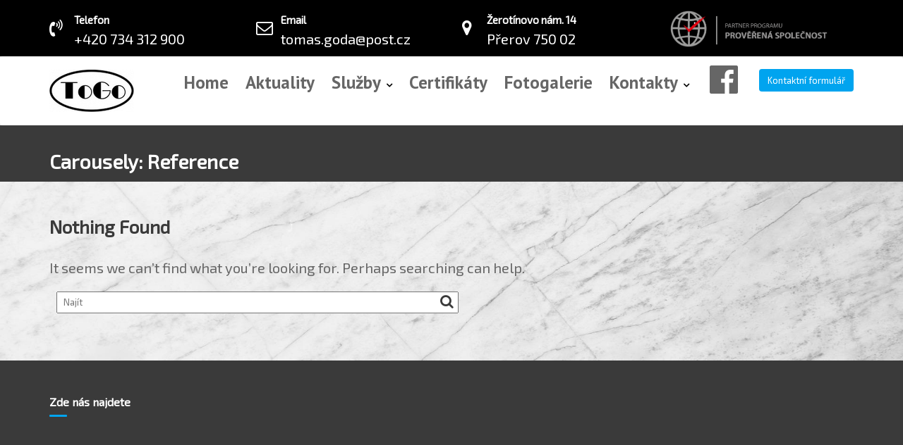

--- FILE ---
content_type: text/html; charset=UTF-8
request_url: https://www.togo-reconstruction.cz/kwlogos-carousel/reference/
body_size: 12169
content:
<!DOCTYPE html><html lang="cs">
        	<head>

		        <meta charset="UTF-8">
        <meta name="viewport" content="width=device-width, initial-scale=1">
        <link rel="profile" href="//gmpg.org/xfn/11">
        <link rel="pingback" href="https://www.togo-reconstruction.cz/xmlrpc.php">
        <title>Reference &#8211; ToGo Reconstruction, s.r.o.</title>
<meta name='robots' content='max-image-preview:large' />
	<style>img:is([sizes="auto" i], [sizes^="auto," i]) { contain-intrinsic-size: 3000px 1500px }</style>
	<link rel='dns-prefetch' href='//fonts.googleapis.com' />
<link rel="alternate" type="application/rss+xml" title="ToGo Reconstruction, s.r.o. &raquo; RSS zdroj" href="https://www.togo-reconstruction.cz/feed/" />
<link rel="alternate" type="application/rss+xml" title="ToGo Reconstruction, s.r.o. &raquo; RSS komentářů" href="https://www.togo-reconstruction.cz/comments/feed/" />
<link rel="alternate" type="application/rss+xml" title="ToGo Reconstruction, s.r.o. &raquo; Reference Carousely RSS" href="https://www.togo-reconstruction.cz/kwlogos-carousel/reference/feed/" />
<script type="text/javascript">
/* <![CDATA[ */
window._wpemojiSettings = {"baseUrl":"https:\/\/s.w.org\/images\/core\/emoji\/15.0.3\/72x72\/","ext":".png","svgUrl":"https:\/\/s.w.org\/images\/core\/emoji\/15.0.3\/svg\/","svgExt":".svg","source":{"concatemoji":"https:\/\/www.togo-reconstruction.cz\/wp-includes\/js\/wp-emoji-release.min.js?ver=6.7.4"}};
/*! This file is auto-generated */
!function(i,n){var o,s,e;function c(e){try{var t={supportTests:e,timestamp:(new Date).valueOf()};sessionStorage.setItem(o,JSON.stringify(t))}catch(e){}}function p(e,t,n){e.clearRect(0,0,e.canvas.width,e.canvas.height),e.fillText(t,0,0);var t=new Uint32Array(e.getImageData(0,0,e.canvas.width,e.canvas.height).data),r=(e.clearRect(0,0,e.canvas.width,e.canvas.height),e.fillText(n,0,0),new Uint32Array(e.getImageData(0,0,e.canvas.width,e.canvas.height).data));return t.every(function(e,t){return e===r[t]})}function u(e,t,n){switch(t){case"flag":return n(e,"\ud83c\udff3\ufe0f\u200d\u26a7\ufe0f","\ud83c\udff3\ufe0f\u200b\u26a7\ufe0f")?!1:!n(e,"\ud83c\uddfa\ud83c\uddf3","\ud83c\uddfa\u200b\ud83c\uddf3")&&!n(e,"\ud83c\udff4\udb40\udc67\udb40\udc62\udb40\udc65\udb40\udc6e\udb40\udc67\udb40\udc7f","\ud83c\udff4\u200b\udb40\udc67\u200b\udb40\udc62\u200b\udb40\udc65\u200b\udb40\udc6e\u200b\udb40\udc67\u200b\udb40\udc7f");case"emoji":return!n(e,"\ud83d\udc26\u200d\u2b1b","\ud83d\udc26\u200b\u2b1b")}return!1}function f(e,t,n){var r="undefined"!=typeof WorkerGlobalScope&&self instanceof WorkerGlobalScope?new OffscreenCanvas(300,150):i.createElement("canvas"),a=r.getContext("2d",{willReadFrequently:!0}),o=(a.textBaseline="top",a.font="600 32px Arial",{});return e.forEach(function(e){o[e]=t(a,e,n)}),o}function t(e){var t=i.createElement("script");t.src=e,t.defer=!0,i.head.appendChild(t)}"undefined"!=typeof Promise&&(o="wpEmojiSettingsSupports",s=["flag","emoji"],n.supports={everything:!0,everythingExceptFlag:!0},e=new Promise(function(e){i.addEventListener("DOMContentLoaded",e,{once:!0})}),new Promise(function(t){var n=function(){try{var e=JSON.parse(sessionStorage.getItem(o));if("object"==typeof e&&"number"==typeof e.timestamp&&(new Date).valueOf()<e.timestamp+604800&&"object"==typeof e.supportTests)return e.supportTests}catch(e){}return null}();if(!n){if("undefined"!=typeof Worker&&"undefined"!=typeof OffscreenCanvas&&"undefined"!=typeof URL&&URL.createObjectURL&&"undefined"!=typeof Blob)try{var e="postMessage("+f.toString()+"("+[JSON.stringify(s),u.toString(),p.toString()].join(",")+"));",r=new Blob([e],{type:"text/javascript"}),a=new Worker(URL.createObjectURL(r),{name:"wpTestEmojiSupports"});return void(a.onmessage=function(e){c(n=e.data),a.terminate(),t(n)})}catch(e){}c(n=f(s,u,p))}t(n)}).then(function(e){for(var t in e)n.supports[t]=e[t],n.supports.everything=n.supports.everything&&n.supports[t],"flag"!==t&&(n.supports.everythingExceptFlag=n.supports.everythingExceptFlag&&n.supports[t]);n.supports.everythingExceptFlag=n.supports.everythingExceptFlag&&!n.supports.flag,n.DOMReady=!1,n.readyCallback=function(){n.DOMReady=!0}}).then(function(){return e}).then(function(){var e;n.supports.everything||(n.readyCallback(),(e=n.source||{}).concatemoji?t(e.concatemoji):e.wpemoji&&e.twemoji&&(t(e.twemoji),t(e.wpemoji)))}))}((window,document),window._wpemojiSettings);
/* ]]> */
</script>
<link rel='stylesheet' id='colorbox-theme1-css' href='https://www.togo-reconstruction.cz/wp-content/plugins/jquery-colorbox/themes/theme1/colorbox.css?ver=4.6.2' type='text/css' media='screen' />
<link rel='stylesheet' id='colorbox-css-css' href='https://www.togo-reconstruction.cz/wp-content/plugins/jquery-colorbox/css/jquery-colorbox-zoom.css?ver=1.4.33' type='text/css' media='all' />
<link rel='stylesheet' id='bxslider-css-css' href='https://www.togo-reconstruction.cz/wp-content/plugins/kiwi-logo-carousel/third-party/jquery.bxslider/jquery.bxslider.css?ver=6.7.4' type='text/css' media='' />
<link rel='stylesheet' id='kiwi-logo-carousel-styles-css' href='https://www.togo-reconstruction.cz/wp-content/plugins/kiwi-logo-carousel/custom-styles.css?ver=6.7.4' type='text/css' media='' />
<link rel='stylesheet' id='dashicons-css' href='https://www.togo-reconstruction.cz/wp-includes/css/dashicons.min.css?ver=6.7.4' type='text/css' media='all' />
<link rel='stylesheet' id='menu-icons-extra-css' href='https://www.togo-reconstruction.cz/wp-content/plugins/menu-icons/css/extra.min.css?ver=0.12.9' type='text/css' media='all' />
<style id='wp-emoji-styles-inline-css' type='text/css'>

	img.wp-smiley, img.emoji {
		display: inline !important;
		border: none !important;
		box-shadow: none !important;
		height: 1em !important;
		width: 1em !important;
		margin: 0 0.07em !important;
		vertical-align: -0.1em !important;
		background: none !important;
		padding: 0 !important;
	}
</style>
<link rel='stylesheet' id='wp-block-library-css' href='https://www.togo-reconstruction.cz/wp-includes/css/dist/block-library/style.min.css?ver=6.7.4' type='text/css' media='all' />
<style id='wp-block-library-theme-inline-css' type='text/css'>
.wp-block-audio :where(figcaption){color:#555;font-size:13px;text-align:center}.is-dark-theme .wp-block-audio :where(figcaption){color:#ffffffa6}.wp-block-audio{margin:0 0 1em}.wp-block-code{border:1px solid #ccc;border-radius:4px;font-family:Menlo,Consolas,monaco,monospace;padding:.8em 1em}.wp-block-embed :where(figcaption){color:#555;font-size:13px;text-align:center}.is-dark-theme .wp-block-embed :where(figcaption){color:#ffffffa6}.wp-block-embed{margin:0 0 1em}.blocks-gallery-caption{color:#555;font-size:13px;text-align:center}.is-dark-theme .blocks-gallery-caption{color:#ffffffa6}:root :where(.wp-block-image figcaption){color:#555;font-size:13px;text-align:center}.is-dark-theme :root :where(.wp-block-image figcaption){color:#ffffffa6}.wp-block-image{margin:0 0 1em}.wp-block-pullquote{border-bottom:4px solid;border-top:4px solid;color:currentColor;margin-bottom:1.75em}.wp-block-pullquote cite,.wp-block-pullquote footer,.wp-block-pullquote__citation{color:currentColor;font-size:.8125em;font-style:normal;text-transform:uppercase}.wp-block-quote{border-left:.25em solid;margin:0 0 1.75em;padding-left:1em}.wp-block-quote cite,.wp-block-quote footer{color:currentColor;font-size:.8125em;font-style:normal;position:relative}.wp-block-quote:where(.has-text-align-right){border-left:none;border-right:.25em solid;padding-left:0;padding-right:1em}.wp-block-quote:where(.has-text-align-center){border:none;padding-left:0}.wp-block-quote.is-large,.wp-block-quote.is-style-large,.wp-block-quote:where(.is-style-plain){border:none}.wp-block-search .wp-block-search__label{font-weight:700}.wp-block-search__button{border:1px solid #ccc;padding:.375em .625em}:where(.wp-block-group.has-background){padding:1.25em 2.375em}.wp-block-separator.has-css-opacity{opacity:.4}.wp-block-separator{border:none;border-bottom:2px solid;margin-left:auto;margin-right:auto}.wp-block-separator.has-alpha-channel-opacity{opacity:1}.wp-block-separator:not(.is-style-wide):not(.is-style-dots){width:100px}.wp-block-separator.has-background:not(.is-style-dots){border-bottom:none;height:1px}.wp-block-separator.has-background:not(.is-style-wide):not(.is-style-dots){height:2px}.wp-block-table{margin:0 0 1em}.wp-block-table td,.wp-block-table th{word-break:normal}.wp-block-table :where(figcaption){color:#555;font-size:13px;text-align:center}.is-dark-theme .wp-block-table :where(figcaption){color:#ffffffa6}.wp-block-video :where(figcaption){color:#555;font-size:13px;text-align:center}.is-dark-theme .wp-block-video :where(figcaption){color:#ffffffa6}.wp-block-video{margin:0 0 1em}:root :where(.wp-block-template-part.has-background){margin-bottom:0;margin-top:0;padding:1.25em 2.375em}
</style>
<style id='classic-theme-styles-inline-css' type='text/css'>
/*! This file is auto-generated */
.wp-block-button__link{color:#fff;background-color:#32373c;border-radius:9999px;box-shadow:none;text-decoration:none;padding:calc(.667em + 2px) calc(1.333em + 2px);font-size:1.125em}.wp-block-file__button{background:#32373c;color:#fff;text-decoration:none}
</style>
<style id='global-styles-inline-css' type='text/css'>
:root{--wp--preset--aspect-ratio--square: 1;--wp--preset--aspect-ratio--4-3: 4/3;--wp--preset--aspect-ratio--3-4: 3/4;--wp--preset--aspect-ratio--3-2: 3/2;--wp--preset--aspect-ratio--2-3: 2/3;--wp--preset--aspect-ratio--16-9: 16/9;--wp--preset--aspect-ratio--9-16: 9/16;--wp--preset--color--black: #000000;--wp--preset--color--cyan-bluish-gray: #abb8c3;--wp--preset--color--white: #ffffff;--wp--preset--color--pale-pink: #f78da7;--wp--preset--color--vivid-red: #cf2e2e;--wp--preset--color--luminous-vivid-orange: #ff6900;--wp--preset--color--luminous-vivid-amber: #fcb900;--wp--preset--color--light-green-cyan: #7bdcb5;--wp--preset--color--vivid-green-cyan: #00d084;--wp--preset--color--pale-cyan-blue: #8ed1fc;--wp--preset--color--vivid-cyan-blue: #0693e3;--wp--preset--color--vivid-purple: #9b51e0;--wp--preset--gradient--vivid-cyan-blue-to-vivid-purple: linear-gradient(135deg,rgba(6,147,227,1) 0%,rgb(155,81,224) 100%);--wp--preset--gradient--light-green-cyan-to-vivid-green-cyan: linear-gradient(135deg,rgb(122,220,180) 0%,rgb(0,208,130) 100%);--wp--preset--gradient--luminous-vivid-amber-to-luminous-vivid-orange: linear-gradient(135deg,rgba(252,185,0,1) 0%,rgba(255,105,0,1) 100%);--wp--preset--gradient--luminous-vivid-orange-to-vivid-red: linear-gradient(135deg,rgba(255,105,0,1) 0%,rgb(207,46,46) 100%);--wp--preset--gradient--very-light-gray-to-cyan-bluish-gray: linear-gradient(135deg,rgb(238,238,238) 0%,rgb(169,184,195) 100%);--wp--preset--gradient--cool-to-warm-spectrum: linear-gradient(135deg,rgb(74,234,220) 0%,rgb(151,120,209) 20%,rgb(207,42,186) 40%,rgb(238,44,130) 60%,rgb(251,105,98) 80%,rgb(254,248,76) 100%);--wp--preset--gradient--blush-light-purple: linear-gradient(135deg,rgb(255,206,236) 0%,rgb(152,150,240) 100%);--wp--preset--gradient--blush-bordeaux: linear-gradient(135deg,rgb(254,205,165) 0%,rgb(254,45,45) 50%,rgb(107,0,62) 100%);--wp--preset--gradient--luminous-dusk: linear-gradient(135deg,rgb(255,203,112) 0%,rgb(199,81,192) 50%,rgb(65,88,208) 100%);--wp--preset--gradient--pale-ocean: linear-gradient(135deg,rgb(255,245,203) 0%,rgb(182,227,212) 50%,rgb(51,167,181) 100%);--wp--preset--gradient--electric-grass: linear-gradient(135deg,rgb(202,248,128) 0%,rgb(113,206,126) 100%);--wp--preset--gradient--midnight: linear-gradient(135deg,rgb(2,3,129) 0%,rgb(40,116,252) 100%);--wp--preset--font-size--small: 13px;--wp--preset--font-size--medium: 20px;--wp--preset--font-size--large: 36px;--wp--preset--font-size--x-large: 42px;--wp--preset--spacing--20: 0.44rem;--wp--preset--spacing--30: 0.67rem;--wp--preset--spacing--40: 1rem;--wp--preset--spacing--50: 1.5rem;--wp--preset--spacing--60: 2.25rem;--wp--preset--spacing--70: 3.38rem;--wp--preset--spacing--80: 5.06rem;--wp--preset--shadow--natural: 6px 6px 9px rgba(0, 0, 0, 0.2);--wp--preset--shadow--deep: 12px 12px 50px rgba(0, 0, 0, 0.4);--wp--preset--shadow--sharp: 6px 6px 0px rgba(0, 0, 0, 0.2);--wp--preset--shadow--outlined: 6px 6px 0px -3px rgba(255, 255, 255, 1), 6px 6px rgba(0, 0, 0, 1);--wp--preset--shadow--crisp: 6px 6px 0px rgba(0, 0, 0, 1);}:where(.is-layout-flex){gap: 0.5em;}:where(.is-layout-grid){gap: 0.5em;}body .is-layout-flex{display: flex;}.is-layout-flex{flex-wrap: wrap;align-items: center;}.is-layout-flex > :is(*, div){margin: 0;}body .is-layout-grid{display: grid;}.is-layout-grid > :is(*, div){margin: 0;}:where(.wp-block-columns.is-layout-flex){gap: 2em;}:where(.wp-block-columns.is-layout-grid){gap: 2em;}:where(.wp-block-post-template.is-layout-flex){gap: 1.25em;}:where(.wp-block-post-template.is-layout-grid){gap: 1.25em;}.has-black-color{color: var(--wp--preset--color--black) !important;}.has-cyan-bluish-gray-color{color: var(--wp--preset--color--cyan-bluish-gray) !important;}.has-white-color{color: var(--wp--preset--color--white) !important;}.has-pale-pink-color{color: var(--wp--preset--color--pale-pink) !important;}.has-vivid-red-color{color: var(--wp--preset--color--vivid-red) !important;}.has-luminous-vivid-orange-color{color: var(--wp--preset--color--luminous-vivid-orange) !important;}.has-luminous-vivid-amber-color{color: var(--wp--preset--color--luminous-vivid-amber) !important;}.has-light-green-cyan-color{color: var(--wp--preset--color--light-green-cyan) !important;}.has-vivid-green-cyan-color{color: var(--wp--preset--color--vivid-green-cyan) !important;}.has-pale-cyan-blue-color{color: var(--wp--preset--color--pale-cyan-blue) !important;}.has-vivid-cyan-blue-color{color: var(--wp--preset--color--vivid-cyan-blue) !important;}.has-vivid-purple-color{color: var(--wp--preset--color--vivid-purple) !important;}.has-black-background-color{background-color: var(--wp--preset--color--black) !important;}.has-cyan-bluish-gray-background-color{background-color: var(--wp--preset--color--cyan-bluish-gray) !important;}.has-white-background-color{background-color: var(--wp--preset--color--white) !important;}.has-pale-pink-background-color{background-color: var(--wp--preset--color--pale-pink) !important;}.has-vivid-red-background-color{background-color: var(--wp--preset--color--vivid-red) !important;}.has-luminous-vivid-orange-background-color{background-color: var(--wp--preset--color--luminous-vivid-orange) !important;}.has-luminous-vivid-amber-background-color{background-color: var(--wp--preset--color--luminous-vivid-amber) !important;}.has-light-green-cyan-background-color{background-color: var(--wp--preset--color--light-green-cyan) !important;}.has-vivid-green-cyan-background-color{background-color: var(--wp--preset--color--vivid-green-cyan) !important;}.has-pale-cyan-blue-background-color{background-color: var(--wp--preset--color--pale-cyan-blue) !important;}.has-vivid-cyan-blue-background-color{background-color: var(--wp--preset--color--vivid-cyan-blue) !important;}.has-vivid-purple-background-color{background-color: var(--wp--preset--color--vivid-purple) !important;}.has-black-border-color{border-color: var(--wp--preset--color--black) !important;}.has-cyan-bluish-gray-border-color{border-color: var(--wp--preset--color--cyan-bluish-gray) !important;}.has-white-border-color{border-color: var(--wp--preset--color--white) !important;}.has-pale-pink-border-color{border-color: var(--wp--preset--color--pale-pink) !important;}.has-vivid-red-border-color{border-color: var(--wp--preset--color--vivid-red) !important;}.has-luminous-vivid-orange-border-color{border-color: var(--wp--preset--color--luminous-vivid-orange) !important;}.has-luminous-vivid-amber-border-color{border-color: var(--wp--preset--color--luminous-vivid-amber) !important;}.has-light-green-cyan-border-color{border-color: var(--wp--preset--color--light-green-cyan) !important;}.has-vivid-green-cyan-border-color{border-color: var(--wp--preset--color--vivid-green-cyan) !important;}.has-pale-cyan-blue-border-color{border-color: var(--wp--preset--color--pale-cyan-blue) !important;}.has-vivid-cyan-blue-border-color{border-color: var(--wp--preset--color--vivid-cyan-blue) !important;}.has-vivid-purple-border-color{border-color: var(--wp--preset--color--vivid-purple) !important;}.has-vivid-cyan-blue-to-vivid-purple-gradient-background{background: var(--wp--preset--gradient--vivid-cyan-blue-to-vivid-purple) !important;}.has-light-green-cyan-to-vivid-green-cyan-gradient-background{background: var(--wp--preset--gradient--light-green-cyan-to-vivid-green-cyan) !important;}.has-luminous-vivid-amber-to-luminous-vivid-orange-gradient-background{background: var(--wp--preset--gradient--luminous-vivid-amber-to-luminous-vivid-orange) !important;}.has-luminous-vivid-orange-to-vivid-red-gradient-background{background: var(--wp--preset--gradient--luminous-vivid-orange-to-vivid-red) !important;}.has-very-light-gray-to-cyan-bluish-gray-gradient-background{background: var(--wp--preset--gradient--very-light-gray-to-cyan-bluish-gray) !important;}.has-cool-to-warm-spectrum-gradient-background{background: var(--wp--preset--gradient--cool-to-warm-spectrum) !important;}.has-blush-light-purple-gradient-background{background: var(--wp--preset--gradient--blush-light-purple) !important;}.has-blush-bordeaux-gradient-background{background: var(--wp--preset--gradient--blush-bordeaux) !important;}.has-luminous-dusk-gradient-background{background: var(--wp--preset--gradient--luminous-dusk) !important;}.has-pale-ocean-gradient-background{background: var(--wp--preset--gradient--pale-ocean) !important;}.has-electric-grass-gradient-background{background: var(--wp--preset--gradient--electric-grass) !important;}.has-midnight-gradient-background{background: var(--wp--preset--gradient--midnight) !important;}.has-small-font-size{font-size: var(--wp--preset--font-size--small) !important;}.has-medium-font-size{font-size: var(--wp--preset--font-size--medium) !important;}.has-large-font-size{font-size: var(--wp--preset--font-size--large) !important;}.has-x-large-font-size{font-size: var(--wp--preset--font-size--x-large) !important;}
:where(.wp-block-post-template.is-layout-flex){gap: 1.25em;}:where(.wp-block-post-template.is-layout-grid){gap: 1.25em;}
:where(.wp-block-columns.is-layout-flex){gap: 2em;}:where(.wp-block-columns.is-layout-grid){gap: 2em;}
:root :where(.wp-block-pullquote){font-size: 1.5em;line-height: 1.6;}
</style>
<link rel='stylesheet' id='contact-form-7-bootstrap-style-css' href='https://www.togo-reconstruction.cz/wp-content/plugins/bootstrap-for-contact-form-7/assets/dist/css/style.min.css?ver=6.7.4' type='text/css' media='all' />
<link rel='stylesheet' id='widgetopts-styles-css' href='https://www.togo-reconstruction.cz/wp-content/plugins/widget-options/assets/css/widget-options.css' type='text/css' media='all' />
<link rel='stylesheet' id='iw-defaults-css' href='https://www.togo-reconstruction.cz/wp-content/plugins/widgets-for-siteorigin/inc/../css/defaults.css?ver=1.4.7' type='text/css' media='all' />
<link rel='stylesheet' id='googlefonts-css' href='https://fonts.googleapis.com/css?family=Exo+2&subset=latin' type='text/css' media='all' />
<link rel='stylesheet' id='medical-circle-googleapis-css' href='//fonts.googleapis.com/css?family=PT+Sans:400,700|PT+Serif:400,700' type='text/css' media='all' />
<link rel='stylesheet' id='bootstrap-css' href='https://www.togo-reconstruction.cz/wp-content/themes/medical-circle/assets/library/bootstrap/css/bootstrap.min.css?ver=3.3.6' type='text/css' media='all' />
<link rel='stylesheet' id='font-awesome-css' href='https://www.togo-reconstruction.cz/wp-content/plugins/menu-icons/vendor/codeinwp/icon-picker/css/types/font-awesome.min.css?ver=4.7.0' type='text/css' media='all' />
<link rel='stylesheet' id='slick-css' href='https://www.togo-reconstruction.cz/wp-content/themes/medical-circle/assets/library/slick/slick.css?ver=1.3.3' type='text/css' media='all' />
<link rel='stylesheet' id='magnific-popup-css' href='https://www.togo-reconstruction.cz/wp-content/themes/medical-circle/assets/library/magnific-popup/magnific-popup.css?ver=1.1.0' type='text/css' media='all' />
<link rel='stylesheet' id='medical-circle-style-css' href='https://www.togo-reconstruction.cz/wp-content/themes/medical-circle/style.css?ver=6.7.4' type='text/css' media='all' />
<style id='medical-circle-style-inline-css' type='text/css'>

              .inner-main-title {
                background-image:url('');
                background-repeat:no-repeat;
                background-size:cover;
                background-attachment:fixed;
                background-position: center; 
                height: 300px;
            }
            .top-header,
            article.post .entry-header .year,
            .wpcf7-form input.wpcf7-submit ::before ,
            .btn-primary::before {
                background-color: #088edd;
            }
            .site-footer{
                background-color: #3a3a3a;
            }
            .copy-right{
                background-color: #2d2d2d;
            }
	        .site-title,
	        .site-title a,
	        .site-description,
	        .site-description a,
            a:hover,
            a:active,
            a:focus,
            .widget li a:hover,
            .posted-on a:hover,
            .author.vcard a:hover,
            .cat-links a:hover,
            .comments-link a:hover,
            .edit-link a:hover,
            .tags-links a:hover,
            .byline a:hover,
            .main-navigation .acme-normal-page .current_page_item a,
            .main-navigation .acme-normal-page .current-menu-item a,
            .main-navigation .active a,
            .main-navigation .navbar-nav >li a:hover,
            .team-item h3 a:hover,
            .news-notice-content .news-content a:hover,
            .single-item .fa,
            .department-title-wrapper .department-title.active a,
			.department-title-wrapper .department-title.active a i,
			.department-title-wrapper .department-title:hover a,
			 .at-social .socials li a{
                color: #00a4ef;
            }
            .navbar .navbar-toggle:hover,
            .main-navigation .current_page_ancestor > a:before,
            .comment-form .form-submit input,
            .btn-primary,
            .line > span,
            .wpcf7-form input.wpcf7-submit,
            .wpcf7-form input.wpcf7-submit:hover,
            i.slick-arrow:hover,
            article.post .entry-header,
            .sm-up-container,
            .btn-primary.btn-reverse:before,
            #at-shortcode-bootstrap-modal .modal-header{
                background-color: #00a4ef;
                color:#fff;
            }
            .blog article.sticky{
                border: 2px solid #00a4ef;
            }
</style>
<link rel='stylesheet' id='medical-circle-block-front-styles-css' href='https://www.togo-reconstruction.cz/wp-content/themes/medical-circle/acmethemes/gutenberg/gutenberg-front.css?ver=1.0' type='text/css' media='all' />
<link rel='stylesheet' id='tablepress-default-css' href='https://www.togo-reconstruction.cz/wp-content/plugins/tablepress/css/default.min.css?ver=1.14' type='text/css' media='all' />
<link rel='stylesheet' id='wpgdprc.css-css' href='https://www.togo-reconstruction.cz/wp-content/plugins/wp-gdpr-compliance/dist/css/front.min.css?ver=1629810906' type='text/css' media='all' />
<style id='wpgdprc.css-inline-css' type='text/css'>

            div.wpgdprc .wpgdprc-switch .wpgdprc-switch-inner:before { content: 'Ano'; }
            div.wpgdprc .wpgdprc-switch .wpgdprc-switch-inner:after { content: 'Ne'; }
        
</style>
<script type="text/javascript" src="https://www.togo-reconstruction.cz/wp-includes/js/jquery/jquery.min.js?ver=3.7.1" id="jquery-core-js"></script>
<script type="text/javascript" src="https://www.togo-reconstruction.cz/wp-includes/js/jquery/jquery-migrate.min.js?ver=3.4.1" id="jquery-migrate-js"></script>
<script type="text/javascript" id="colorbox-js-extra">
/* <![CDATA[ */
var jQueryColorboxSettingsArray = {"jQueryColorboxVersion":"4.6.2","colorboxInline":"false","colorboxIframe":"false","colorboxGroupId":"","colorboxTitle":"","colorboxWidth":"false","colorboxHeight":"false","colorboxMaxWidth":"false","colorboxMaxHeight":"false","colorboxSlideshow":"false","colorboxSlideshowAuto":"false","colorboxScalePhotos":"true","colorboxPreloading":"false","colorboxOverlayClose":"true","colorboxLoop":"true","colorboxEscKey":"true","colorboxArrowKey":"true","colorboxScrolling":"true","colorboxOpacity":"0.85","colorboxTransition":"elastic","colorboxSpeed":"350","colorboxSlideshowSpeed":"2500","colorboxClose":"zav\u0159\u00edt","colorboxNext":"dal\u0161\u00ed","colorboxPrevious":"p\u0159edchoz\u00ed","colorboxSlideshowStart":"Spustit prezentaci","colorboxSlideshowStop":"Zastavit prezentaci","colorboxCurrent":"{current} z {total} obr\u00e1zk\u016f","colorboxXhrError":"Selhalo na\u010dten\u00ed tohoto obsahu.","colorboxImgError":"Selhalo na\u010dten\u00ed tohoto obr\u00e1zku.","colorboxImageMaxWidth":"90%","colorboxImageMaxHeight":"90%","colorboxImageHeight":"false","colorboxImageWidth":"false","colorboxLinkHeight":"false","colorboxLinkWidth":"false","colorboxInitialHeight":"100","colorboxInitialWidth":"300","autoColorboxJavaScript":"","autoHideFlash":"","autoColorbox":"true","autoColorboxGalleries":"","addZoomOverlay":"true","useGoogleJQuery":"","colorboxAddClassToLinks":""};
/* ]]> */
</script>
<script type="text/javascript" src="https://www.togo-reconstruction.cz/wp-content/plugins/jquery-colorbox/js/jquery.colorbox-min.js?ver=1.4.33" id="colorbox-js"></script>
<script type="text/javascript" src="https://www.togo-reconstruction.cz/wp-content/plugins/jquery-colorbox/js/jquery-colorbox-wrapper-min.js?ver=4.6.2" id="colorbox-wrapper-js"></script>
<!--[if lt IE 9]>
<script type="text/javascript" src="https://www.togo-reconstruction.cz/wp-content/themes/medical-circle/assets/library/html5shiv/html5shiv.min.js?ver=3.7.3" id="html5-js"></script>
<![endif]-->
<!--[if lt IE 9]>
<script type="text/javascript" src="https://www.togo-reconstruction.cz/wp-content/themes/medical-circle/assets/library/respond/respond.min.js?ver=1.1.2" id="respond-js"></script>
<![endif]-->
<link rel="https://api.w.org/" href="https://www.togo-reconstruction.cz/wp-json/" /><link rel="EditURI" type="application/rsd+xml" title="RSD" href="https://www.togo-reconstruction.cz/xmlrpc.php?rsd" />
<meta name="generator" content="WordPress 6.7.4" />
<style type='text/css' media='screen'>
	body{ font-family:"Exo 2", arial, sans-serif;}
	h1{ font-family:"Exo 2", arial, sans-serif;}
	h2{ font-family:"Exo 2", arial, sans-serif;}
	h3{ font-family:"Exo 2", arial, sans-serif;}
	h4{ font-family:"Exo 2", arial, sans-serif;}
	h5{ font-family:"Exo 2", arial, sans-serif;}
	h6{ font-family:"Exo 2", arial, sans-serif;}
	blockquote{ font-family:"Exo 2", arial, sans-serif;}
	p{ font-family:"Exo 2", arial, sans-serif;}
	li{ font-family:"Exo 2", arial, sans-serif;}
</style>
<!-- fonts delivered by Wordpress Google Fonts, a plugin by Adrian3.com -->		<style type="text/css">
			div.wpcf7 .ajax-loader {
				background-image: url('https://www.togo-reconstruction.cz/wp-content/plugins/contact-form-7/images/ajax-loader.gif');
			}
		</style>
		<style type="text/css" id="custom-background-css">
body.custom-background { background-image: url("https://www.togo-reconstruction.cz/wp-content/uploads/2022/10/hd-wallpaper-g2f62ff021_1920.jpg"); background-position: left top; background-size: cover; background-repeat: no-repeat; background-attachment: fixed; }
</style>
	<link rel="icon" href="https://www.togo-reconstruction.cz/wp-content/uploads/2017/09/jXsBiwu.png" sizes="32x32" />
<link rel="icon" href="https://www.togo-reconstruction.cz/wp-content/uploads/2017/09/jXsBiwu.png" sizes="192x192" />
<link rel="apple-touch-icon" href="https://www.togo-reconstruction.cz/wp-content/uploads/2017/09/jXsBiwu.png" />
<meta name="msapplication-TileImage" content="https://www.togo-reconstruction.cz/wp-content/uploads/2017/09/jXsBiwu.png" />
		<style type="text/css" id="wp-custom-css">
			.obrazek-proverena{
	width: 82%;
    margin-top: 30px;
}

.fa-dot-circle-o:before {
    content: "\f192";
    color: black;
}

body{
	text-align:justify;
	font-size:20px;
	line-height: 29px;
}

p{
	text-align:justify;
}
/*
.inner-main-title {
    display: none;
}
*/

.site-info{
	display:none;
}

.at-gray-bg {
    background: black;
    color: white;
}
.info-icon-details .icon-title {
    font-size: 15px;
    margin-bottom: 5px;
    color: white;
}

.image-slider-wrapper .slick-slide .slider-content .container {
    display: none;
    background: rgba(0,0,0,0.6);
    padding: 82px;
}

.feature-column .row .feature-col {
    margin-left: 15px;
    margin-right: 15px;
    box-shadow: 2px 0px 10px 7px black;
}

article.post .content-wrapper, article.page .content-wrapper {
    padding: 18px;
    background: rgb(255 255 255 / 89%);
    color: black;
    box-shadow: 0px 0px 17px 8px;
}

.main-navigation a {
    padding: 10px 5px;
    font-size: 25px;
    font-weight: 600;
}

.nav>li>a {
    position: relative;
    display: block;
    padding: 10px 10px;
}

.main-navigation ul ul a {
    font-size: 20px;
    padding: 12px 18px;
    width: 200px;
}

.feature-col-item p {
    font-size: 15px;
    color: #fff;
	text-align:justify;
}

.feature-col-item h3, .feature-col-item h3 a {
    font-size: 33px;
}

.single-feat{
	display:none;
}

h2.entry-title{
	display:none;
}

.entry-footer{
	display:none;
}

h2 {
    font-size: 23px;
}
.alert-warning {
    color: #8a6d3b;
    background-color: transparent;
    border-color: transparent;
}

.inner-main-title {
    height: 80px;
}

.widget-title span {
    display: block;
    color: white;
}

.col-sm-3 {
    width: 100%;
}

#kontakt{
	margin-bottom: 0px;
}

.contact-form input[type="text"], .contact-form input[type="url"], .contact-form input[type="email"] {
    height: 45px;
    background-color: white;
}

.at-widgets.at-gray-bg {
    margin: 40px 0;
}

.checkbox input[type="checkbox"], .checkbox-inline input[type="checkbox"], .radio input[type="radio"], .radio-inline input[type="radio"] {
  margin-top: 4px\9;
  width: 20px;
}

.post-thumb img{
	height: 250px;
}		</style>
		
	</head>
<body data-rsssl=1 class="archive tax-kwlogos-carousel term-reference term-3 custom-background wp-custom-logo acme-animate no-sidebar group-blog hfeed">


        <div class="site" id="page">
                <a class="skip-link screen-reader-text" href="#content">Skip to content</a>
        <div class="info-icon-box-wrapper at-gray-bg hidden-sm hidden-xs"><div class="container"><div class='row'>			<div class="info-icon-box col-md-3">
									<div class="info-icon">
						<i class="fa fa-volume-control-phone"></i>
					</div>
										<div class="info-icon-details">
						<h6 class="icon-title">Telefon</h6><span class="icon-desc">+420 734 312 900</span>					</div>
								</div>
						<div class="info-icon-box col-md-3">
									<div class="info-icon">
						<i class="fa fa-envelope-o"></i>
					</div>
										<div class="info-icon-details">
						<h6 class="icon-title">Email</h6><span class="icon-desc">tomas.goda@post.cz</span>					</div>
								</div>
						<div class="info-icon-box col-md-3">
									<div class="info-icon">
						<i class="fa fa-map-marker"></i>
					</div>
										<div class="info-icon-details">
						<h6 class="icon-title">Žerotínovo nám. 14</h6><span class="icon-desc">Přerov 750 02</span>					</div>
								</div>
						<div class="info-icon-box col-md-3">
									<div class="info-icon">
						    <a href="https://www.proverenaspolecnost.com/company,47361,tomas-goda" target="_blank"><img class="obrazek-proverena" src="https://www.togo-reconstruction.cz/wp-content/uploads/2025/09/dark_horizontal_cz-1.png" alt="Tomáš Goda - 2735" title="Tomáš Goda - 2735"></a>
<i class="fa fa-dot-circle-o"></i>
					</div>
										<div class="info-icon-details">
						<h6 class="icon-title">.</h6>					</div>
								</div>
			</div></div></div>        <div class="navbar at-navbar  medical-circle-sticky" id="navbar" role="navigation">
            <div class="container">
                <div class="navbar-header">
                    <button type="button" class="navbar-toggle" data-toggle="collapse" data-target=".navbar-collapse"><i class="fa fa-bars"></i></button>
                    <a href="https://www.togo-reconstruction.cz/" class="custom-logo-link" rel="home"><img width="120" height="76" src="https://www.togo-reconstruction.cz/wp-content/uploads/2017/09/cropped-jXsBiwu.png" class="custom-logo colorbox- " alt="ToGo Reconstruction, s.r.o." decoding="async" /></a>                </div>
                                           <a class="featured-button btn btn-primary hidden-xs hidden-sm hidden-xs" href="#" data-toggle="modal" data-target="#at-shortcode-bootstrap-modal">Kontaktní formulář</a>
                                          <div class="main-navigation navbar-collapse collapse">
                    <ul id="primary-menu" class="nav navbar-nav navbar-right acme-normal-page"><li id="menu-item-862" class="menu-item menu-item-type-custom menu-item-object-custom menu-item-home menu-item-862"><a href="https://www.togo-reconstruction.cz">Home</a></li>
<li id="menu-item-861" class="menu-item menu-item-type-custom menu-item-object-custom menu-item-861"><a href="/category/aktuality/">Aktuality</a></li>
<li id="menu-item-908" class="menu-item menu-item-type-post_type menu-item-object-page menu-item-has-children menu-item-908"><a href="https://www.togo-reconstruction.cz/sluzby/">Služby</a>
<ul class="sub-menu">
	<li id="menu-item-35" class="menu-item menu-item-type-post_type menu-item-object-page menu-item-35"><a href="https://www.togo-reconstruction.cz/rekonstrukce/">Rekonstrukce</a></li>
	<li id="menu-item-139" class="menu-item menu-item-type-post_type menu-item-object-page menu-item-139"><a href="https://www.togo-reconstruction.cz/elektromontaze/">Elektroinstalace</a></li>
	<li id="menu-item-140" class="menu-item menu-item-type-post_type menu-item-object-page menu-item-140"><a href="https://www.togo-reconstruction.cz/bazeny/">Bazény a technologie</a></li>
	<li id="menu-item-37" class="menu-item menu-item-type-post_type menu-item-object-page menu-item-37"><a href="https://www.togo-reconstruction.cz/uklid/">Úklidové práce a tepování</a></li>
</ul>
</li>
<li id="menu-item-406" class="menu-item menu-item-type-post_type menu-item-object-page menu-item-406"><a href="https://www.togo-reconstruction.cz/certifikaty/">Certifikáty</a></li>
<li id="menu-item-239" class="menu-item menu-item-type-post_type menu-item-object-page menu-item-239"><a href="https://www.togo-reconstruction.cz/fotogalerie/">Fotogalerie</a></li>
<li id="menu-item-116" class="menu-item menu-item-type-post_type menu-item-object-page menu-item-has-children menu-item-116"><a href="https://www.togo-reconstruction.cz/kontakt/">Kontakty</a>
<ul class="sub-menu">
	<li id="menu-item-954" class="menu-item menu-item-type-post_type menu-item-object-page menu-item-954"><a href="https://www.togo-reconstruction.cz/obchodni-podminky/">Obchodní podmínky</a></li>
	<li id="menu-item-497" class="menu-item menu-item-type-post_type menu-item-object-post menu-item-497"><a href="https://www.togo-reconstruction.cz/hodnoceni/">Hodnocení</a></li>
</ul>
</li>
<li id="menu-item-506" class="menu-item menu-item-type-custom menu-item-object-custom menu-item-506"><a target="_blank" href="https://www.facebook.com/goda.tomas/"><i class="_mi dashicons dashicons-facebook" aria-hidden="true" style="font-size:2em;"></i><span class="visuallyhidden">Facebook</span></a></li>
</ul>                </div><!--/.nav-collapse -->
            </div>
        </div>
        <div class="wrapper inner-main-title">
	<div class="container">
		<header class="entry-header init-animate">
			<h1 class="page-title">Carousely: <span>Reference</span></h1>		</header><!-- .entry-header -->
	</div>
</div>
<div id="content" class="site-content container clearfix">
		<div id="primary" class="content-area">
		<main id="main" class="site-main" role="main">
			<section class="no-results not-found init-animate">
	<header>
		<h1 class="page-title">Nothing Found</h1>
	</header>
	<div class="page-content">
		
			<p>It seems we can&rsquo;t find what you&rsquo;re looking for. Perhaps searching can help.</p>
			<div class="search-block">
    <form action="https://www.togo-reconstruction.cz" class="searchform" id="searchform" method="get" role="search">
        <div>
            <label for="menu-search" class="screen-reader-text"></label>
                        <input type="text"  placeholder="Najít"  class="menu-search" id="menu-search" name="s" value="" />
            <button class="searchsubmit fa fa-search" type="submit" id="searchsubmit"></button>
        </div>
    </form>
</div>	</div><!-- .page-content -->
</section><!-- .no-results -->
		</main><!-- #main -->
	</div><!-- #primary -->
	</div><!-- #content -->
        <div class="clearfix"></div>
        <footer class="site-footer">
                            <div class="footer-columns at-fixed-width">
                                            <div class="container">
                            <div class="row">
			                                                        <div class="footer-sidebar col-sm-3 init-animate">
					                    <aside id="custom_html-2" class="widget_text mojemapa widget widget_custom_html"><h3 class="widget-title"><span>Zde nás najdete</span></h3><div class="line"><span></span></div><div class="textwidget custom-html-widget"><iframe src="https://www.google.com/maps/embed?pb=!1m18!1m12!1m3!1d324.2110730733927!2d17.453080021194555!3d49.45260260378554!2m3!1f0!2f0!3f0!3m2!1i1024!2i768!4f13.1!3m3!1m2!1s0x4713aebd2e1d3879%3A0xb2e98b3627fc73c6!2zxb1lcm90w61ub3ZvIG7DoW0uIDE0LCA3NTAgMDIgUMWZZXJvdg!5e0!3m2!1scs!2scz!4v1665602428124!5m2!1scs!2scz" width="100%" height="650" style="border:0;" allowfullscreen="" loading="lazy" referrerpolicy="no-referrer-when-downgrade"></iframe></div></aside>                                    </div>
			                                                </div>
                        </div><!-- bottom-->
                        
                </div>
                <div class="clearfix"></div>
                <div class="footer-ful-width"><div class="container"><div class="row"><div class='col-md-12'><div class='row'>			<div class="info-icon-box col-md-4">
									<div class="info-icon">
						<i class="fa fa-volume-control-phone"></i>
					</div>
										<div class="info-icon-details">
						<h6 class="icon-title">Telefon</h6><span class="icon-desc">+420 734 312 900</span>					</div>
								</div>
						<div class="info-icon-box col-md-4">
									<div class="info-icon">
						<i class="fa fa-envelope-o"></i>
					</div>
										<div class="info-icon-details">
						<h6 class="icon-title">Email</h6><span class="icon-desc">tomas.goda@post.cz</span>					</div>
								</div>
						<div class="info-icon-box col-md-4">
									<div class="info-icon">
						<i class="fa fa-map-marker"></i>
					</div>
										<div class="info-icon-details">
						<h6 class="icon-title">Žerotínovo nám. 14</h6><span class="icon-desc">Přerov 750 02</span>					</div>
								</div>
			</div></div></div></div></div>            <div class="copy-right">
                <div class='container'>
                    <div class="row">
                        <div class="col-sm-6 init-animate">
                            <div class="footer-copyright text-left">
                                                                    <p class="at-display-inline-block">
                                        <a href="https://www.proverenaspolecnost.cz/company,47361,tomas-goda" target="_blank"><img src="https://www.proverenaspolecnost.cz/back-link/company-image/47361/white_horizontal_cz.png" style="width:280px;height:70px;border:0" alt="Tomáš Goda - 2735" title="Tomáš Goda - 2735"></a>                                    </p>
                                <div class="site-info at-display-inline-block">Medical Circle by <a href="http://www.acmethemes.com/" rel="designer">Acme Themes</a></div><!-- .site-info -->                            </div>
                        </div>
                        <div class="col-sm-6 init-animate">
                            <div class='at-first-level-nav text-right'><ul id="menu-footer" class="menu"><li id="menu-item-1018" class="menu-item menu-item-type-custom menu-item-object-custom menu-item-home menu-item-1018"><a href="https://www.togo-reconstruction.cz/">© All right reserved 2023</a></li>
</ul></div>                        </div>
                    </div>
                </div>
                <a href="#page" class="sm-up-container"><i class="fa fa-angle-up sm-up"></i></a>
            </div>
        </footer>
                <!-- Modal -->
            <div id="at-shortcode-bootstrap-modal" class="modal fade" role="dialog">
                <div class="modal-dialog">
                    <!-- Modal content-->
                    <div class="modal-content">
                        <div class="modal-header">
                            <button type="button" class="close" data-dismiss="modal">&times;</button>
	                                                        <h4 class="modal-title">Rychlý kontakt</h4>
		                                                </div>
                        <div class="modal-body">
                            <div role="form" class="wpcf7" id="wpcf7-f44-o1" lang="cs-CZ" dir="ltr">
<div class="screen-reader-response"><p role="status" aria-live="polite" aria-atomic="true"></p> <ul></ul></div>
<form action="/kwlogos-carousel/reference/#wpcf7-f44-o1" method="post" class="wpcf7-form init" novalidate="novalidate" data-status="init">
<div style="display: none;">
<input type="hidden" name="_wpcf7" value="44" />
<input type="hidden" name="_wpcf7_version" value="5.4.2" />
<input type="hidden" name="_wpcf7_locale" value="cs_CZ" />
<input type="hidden" name="_wpcf7_unit_tag" value="wpcf7-f44-o1" />
<input type="hidden" name="_wpcf7_container_post" value="0" />
<input type="hidden" name="_wpcf7_posted_data_hash" value="" />
</div>
<label> Vaše jméno (vyžadováno)
    <div class="form-group your-name"><input class="wpcf7-form-control wpcf7-text wpcf7-validates-as-required form-control" name="your-name" type="text" value="" aria-invalid="false" aria-required="true" required></div> </label>

<label> Váš e-mail (vyžadováno)
    <div class="form-group your-email"><input class="wpcf7-form-control wpcf7-text wpcf7-email wpcf7-validates-as-required wpcf7-validates-as-email form-control" name="your-email" type="email" value="" aria-invalid="false" aria-required="true" required></div> </label>

<label> Předmět
    <div class="form-group your-subject"><input class="wpcf7-form-control wpcf7-text form-control" name="your-subject" type="text" value="" aria-invalid="false"></div> </label>

<label> Vaše zpráva
    <div class="form-group your-message"><textarea class="wpcf7-form-control wpcf7-textarea form-control" name="your-message" rows="4" aria-invalid="false"></textarea></div> </label>
<label>
<div class="form-group wpcf7-form-control wpcf7-checkbox wpcf7-validates-as-required gdpr"><div class="checkbox wpcf7-form-control wpcf7-checkbox wpcf7-validates-as-required gdpr"><label ><input name="gdpr" type="checkbox" value="V souladu s Evropským nařízením o ochraně osobních údajů (GDPR), souhlasím se zpracováním mnou poskytnutých informací." aria-invalid="false" aria-required="true" required>V souladu s Evropským nařízením o ochraně osobních údajů (GDPR), souhlasím se zpracováním mnou poskytnutých informací.</label></div></div><label>

<div class="form-group"><div><input class="wpcf7-form-control wpcf7-submit btn btn-primary" type="submit" value="Odeslat"></div></div><div class="wpcf7-response-output alert alert-warning"></div></form></div>                        </div>
                    </div><!--.modal-content-->
                </div>
            </div><!--#at-shortcode-bootstrap-modal-->
		            </div><!-- #page -->
    
  <script>
      jQuery(document).ready(function($){


      equalheight = function(container){

          var currentTallest = 0,
              currentRowStart = 0,
              rowDivs = new Array(),
              $el,
              topPosition = 0;
          $(container).each(function() {

              $el = $(this);
              $($el).height('auto')
              topPostion = $el.position().top;

              if (currentRowStart != topPostion) {
                  for (currentDiv = 0 ; currentDiv < rowDivs.length ; currentDiv++) {
                      rowDivs[currentDiv].height(currentTallest);
                  }
                  rowDivs.length = 0; // empty the array
                  currentRowStart = topPostion;
                  currentTallest = $el.height();
                  rowDivs.push($el);
              } else {
                  rowDivs.push($el);
                  currentTallest = (currentTallest < $el.height()) ? ($el.height()) : (currentTallest);
              }
              for (currentDiv = 0 ; currentDiv < rowDivs.length ; currentDiv++) {
                  rowDivs[currentDiv].height(currentTallest);
              }
          });
      }

      $(window).load(function() {
          equalheight('.all_main .auto_height');
      });


      $(window).resize(function(){
          equalheight('.all_main .auto_height');
      });


      });
  </script>

   <script>



//    tabs

jQuery(document).ready(function($){

	(function ($) {
		$('.soua-tab ul.soua-tabs').addClass('active').find('> li:eq(0)').addClass('current');

		$('.soua-tab ul.soua-tabs li a').click(function (g) {
			var tab = $(this).closest('.soua-tab'),
				index = $(this).closest('li').index();

			tab.find('ul.soua-tabs > li').removeClass('current');
			$(this).closest('li').addClass('current');

			tab.find('.tab_content').find('div.tabs_item').not('div.tabs_item:eq(' + index + ')').slideUp();
			tab.find('.tab_content').find('div.tabs_item:eq(' + index + ')').slideDown();

			g.preventDefault();
		} );





//accordion

//    $('.accordion > li:eq(0) a').addClass('active').next().slideDown();

    $('.soua-main .soua-accordion-title').click(function(j) {
        var dropDown = $(this).closest('.soua-accordion').find('.soua-accordion-content');

        $(this).closest('.soua-accordion').find('.soua-accordion-content').not(dropDown).slideUp();

        if ($(this).hasClass('active')) {
            $(this).removeClass('active');
        } else {
            $(this).closest('.soua-accordion').find('.soua-accordion-title .active').removeClass('active');
            $(this).addClass('active');
        }

        dropDown.stop(false, true).slideToggle();

        j.preventDefault();
    });
})(jQuery);



});

</script><script>jQuery(document).ready(function(){jQuery(".kiwi-logo-carousel-default").bxSlider({mode:"horizontal",speed:500,slideMargin:0,infiniteLoop:true,hideControlOnEnd:false,captions:false,ticker:false,tickerHover:false,adaptiveHeight:false,responsive:true,pager:false,controls:true,autoControls:false,minSlides:1,maxSlides:4,moveSlides:1,slideWidth:200,auto:true,pause:4000,useCSS:false});jQuery(".kiwi-logo-carousel-reference").bxSlider({mode:"horizontal",speed:12000,slideMargin:100,infiniteLoop:true,hideControlOnEnd:false,captions:false,ticker:true,tickerHover:true,adaptiveHeight:true,responsive:true,pager:true,controls:true,autoControls:false,minSlides:1,maxSlides:4,moveSlides:1,slideWidth:500,auto:false,pause:4000,useCSS:false});});</script><script>

jQuery(document).ready(function($){

        (function ($) {

            $('.testimonial_carousel').owlCarousel({
                autoPlay: 3000 , //Set AutoPlay to 3 seconds
                navigation:false,
                items : 1
            });

        })(jQuery);

    });

</script><link rel='stylesheet' id='owl-css-css' href='https://www.togo-reconstruction.cz/wp-content/plugins/addon-so-widgets-bundle/css/owl.carousel.css?ver=6.7.4' type='text/css' media='all' />
<link rel='stylesheet' id='widgets-css-css' href='https://www.togo-reconstruction.cz/wp-content/plugins/addon-so-widgets-bundle/css/widgets.css?ver=6.7.4' type='text/css' media='all' />
<script type="text/javascript" src="https://www.togo-reconstruction.cz/wp-includes/js/dist/vendor/wp-polyfill.min.js?ver=3.15.0" id="wp-polyfill-js"></script>
<script type="text/javascript" id="contact-form-7-js-extra">
/* <![CDATA[ */
var wpcf7 = {"api":{"root":"https:\/\/www.togo-reconstruction.cz\/wp-json\/","namespace":"contact-form-7\/v1"},"cached":"1"};
/* ]]> */
</script>
<script type="text/javascript" src="https://www.togo-reconstruction.cz/wp-content/plugins/contact-form-7/includes/js/index.js?ver=5.4.2" id="contact-form-7-js"></script>
<script type="text/javascript" src="https://www.togo-reconstruction.cz/wp-includes/js/jquery/jquery.form.min.js?ver=4.3.0" id="jquery-form-js"></script>
<script type="text/javascript" src="https://www.togo-reconstruction.cz/wp-content/plugins/bootstrap-for-contact-form-7/assets/dist/js/scripts.min.js?ver=1.4.8" id="contact-form-7-bootstrap-js"></script>
<script type="text/javascript" src="https://www.togo-reconstruction.cz/wp-content/themes/medical-circle/assets/library/slick/slick.min.js?ver=1.1.2" id="slick-js"></script>
<script type="text/javascript" src="https://www.togo-reconstruction.cz/wp-content/themes/medical-circle/acmethemes/core/js/skip-link-focus-fix.js?ver=20130115" id="medical-circle-skip-link-focus-fix-js"></script>
<script type="text/javascript" src="https://www.togo-reconstruction.cz/wp-content/themes/medical-circle/assets/library/bootstrap/js/bootstrap.min.js?ver=3.3.6" id="bootstrap-js"></script>
<script type="text/javascript" src="https://www.togo-reconstruction.cz/wp-content/themes/medical-circle/assets/library/wow/js/wow.min.js?ver=1.1.2" id="wow-js"></script>
<script type="text/javascript" src="https://www.togo-reconstruction.cz/wp-content/themes/medical-circle/assets/library/magnific-popup/jquery.magnific-popup.min.js?ver=1.1.0" id="magnific-popup-js"></script>
<script type="text/javascript" src="https://www.togo-reconstruction.cz/wp-content/themes/medical-circle/assets/js/medical-circle-custom.js?ver=1.0.1" id="medical-circle-custom-js"></script>
<script type="text/javascript" src="https://www.togo-reconstruction.cz/wp-includes/js/imagesloaded.min.js?ver=5.0.0" id="imagesloaded-js"></script>
<script type="text/javascript" src="https://www.togo-reconstruction.cz/wp-includes/js/masonry.min.js?ver=4.2.2" id="masonry-js"></script>
<script type="text/javascript" id="wpgdprc.js-js-extra">
/* <![CDATA[ */
var wpgdprcData = {"ajaxURL":"https:\/\/www.togo-reconstruction.cz\/wp-admin\/admin-ajax.php","ajaxSecurity":"02e9aad63a","isMultisite":"","path":"\/","blogId":""};
/* ]]> */
</script>
<script type="text/javascript" src="https://www.togo-reconstruction.cz/wp-content/plugins/wp-gdpr-compliance/dist/js/front.min.js?ver=1629810906" id="wpgdprc.js-js"></script>
<script type="text/javascript" src="https://www.togo-reconstruction.cz/wp-content/plugins/addon-so-widgets-bundle/js/owl.carousel.min.js?ver=6.7.4" id="owl-js-js"></script>
<script type="text/javascript" src="https://www.togo-reconstruction.cz/wp-content/plugins/kiwi-logo-carousel/third-party/jquery.bxslider/jquery.bxslider.js?ver=6.7.4" id="bxslider-js"></script>
</body>
</html>
<!-- Cached by WP-Optimize (gzip) - https://getwpo.com - Last modified: Thu, 15 Jan 2026 03:39:27 GMT -->


--- FILE ---
content_type: application/javascript
request_url: https://www.togo-reconstruction.cz/wp-content/plugins/wp-gdpr-compliance/dist/js/front.min.js?ver=1629810906
body_size: 2306
content:
(()=>{function e(t){return(e="function"==typeof Symbol&&"symbol"==typeof Symbol.iterator?function(e){return typeof e}:function(e){return e&&"function"==typeof Symbol&&e.constructor===Symbol&&e!==Symbol.prototype?"symbol":typeof e})(t)}!function(t,r,n){"use strict";if("undefined"!=typeof wpgdprcData){var o,c,a=function(e,t,n){var o=new Date;t=t||"",n=n||365,o.setTime(o.getTime()+24*n*60*60*1e3),r.cookie=e+"="+encodeURIComponent(t)+"; expires="+o.toGMTString()+"; path="+f},s=function(t){return Object.keys(t).map((function(r){var n=t[r];return"object"===e(n)&&(n=JSON.stringify(n)),r+"="+n})).join("&")},l=!1,i=wpgdprcData.ajaxURL,d=wpgdprcData.ajaxSecurity,p=wpgdprcData.isMultisite,u=wpgdprcData.blogId,f=wpgdprcData.path,g=void 0!==wpgdprcData.consents?wpgdprcData.consents:[],y=function e(t,r,n,o){var c=n.querySelector(".wpgdprc-message"),a=r.slice(0,1);if(a.length>0){var l=n.querySelector('tr[data-id="'+a[0]+'"]');l.classList.remove("wpgdprc-status--error"),l.classList.add("wpgdprc-status--processing"),c.setAttribute("style","display: none;"),c.classList.remove("wpgdprc-message--error"),c.innerHTML="",setTimeout((function(){var o=new XMLHttpRequest;t.data.value=a[0],o.open("POST",i),o.setRequestHeader("Content-type","application/x-www-form-urlencoded; charset=UTF-8"),o.send(s(t)),o.addEventListener("load",(function(){if(o.response){var a=JSON.parse(o.response);l.classList.remove("wpgdprc-status--processing"),a.error?(l.classList.add("wpgdprc-status--error"),c.innerHTML=a.error,c.classList.add("wpgdprc-message--error"),c.removeAttribute("style")):(r.splice(0,1),l.querySelector('input[type="checkbox"]').remove(),l.classList.add("wpgdprc-status--removed"),e(t,r,n,500))}}))}),o||0)}},v=function(){var e=r.querySelectorAll(".wpgdprc-form--delete-request");e.length<1||e.forEach((function(e){var t=e.querySelector(".wpgdprc-select-all");e.addEventListener("submit",(function(e){e.preventDefault();var r=e.target,n=r.querySelectorAll(".wpgdprc-checkbox"),o={action:"wpgdprc_process_action",security:d,data:{type:"delete_request",token:wpgdprcData.token,settings:JSON.parse(r.dataset.wpgdprc)}};t.checked=!1,y(o,function(e){var t=[];return e.length&&e.forEach((function(e){var r=parseInt(e.value);e.checked&&r>0&&t.push(r)})),t}(n),r)})),null!==t&&t.addEventListener("change",(function(t){var r=t.target.checked;e.querySelectorAll(".wpgdprc-checkbox").forEach((function(e){e.checked=r}))}))}))};r.addEventListener("DOMContentLoaded",(function(){"object"===e(g)&&g.length>0&&(o=(p?u+"-wpgdprc-consent-":"wpgdprc-consent-")+wpgdprcData.consentVersion,c=function(e){if(e)for(var t=encodeURIComponent(e)+"=",n=r.cookie.split(";"),o=0;o<n.length;o++){for(var c=n[o];" "===c.charAt(0);)c=c.substring(1,c.length);if(0===c.indexOf(t))return decodeURIComponent(c.substring(t.length,c.length))}return null}(o),function(){if(null===c){var e=r.querySelector(".wpgdprc-consent-bar");if(null!==e){r.querySelector("body").prepend(e),e.style.display="block";var n=e.querySelector(".wpgdprc-consent-bar__button");null!==n&&n.addEventListener("click",(function(e){e.preventDefault(),a(o,"accept"),t.location.reload(!0)}))}}}(),function(){var e=r.querySelector("#wpgdprc-consent-modal");if(null!==e&&"undefined"!=typeof MicroModal){var n,c,s,l,i=r.querySelector("[data-micromodal-trigger=wpgdprc-consent-modal]");c=(n=e).querySelectorAll('a[href]:not([disabled]), button:not([disabled]), textarea:not([disabled]), input[type="text"]:not([disabled]), input[type="radio"]:not([disabled]), input[type="checkbox"]:not([disabled]), select:not([disabled])'),s=c[0],l=c[c.length-1],n.addEventListener("keydown",(function(e){("Tab"===e.key||9===e.keyCode)&&(e.shiftKey?r.activeElement===s&&(l.focus(),e.preventDefault()):r.activeElement===l&&(s.focus(),e.preventDefault()))})),MicroModal.init({disableScroll:!0,disableFocus:!0,onShow:function(){i&&i.setAttribute("aria-expanded","true")},onClose:function(e){var t=e.querySelectorAll(".wpgdprc-consent-modal__description"),r=e.querySelectorAll(".wpgdprc-consent-modal__navigation > a"),n=e.querySelectorAll('input[type="checkbox"]');if(t.length>0)for(var o=0;o<t.length;o++)t[o].style.display=0===o?"block":"none";if(r.length>0)for(o=0;o<r.length;o++)r[o].classList.remove("wpgdprc-button--active");if(n.length>0)for(o=0;o<n.length;o++)n[o].checked=!1;i&&i.setAttribute("aria-expanded","false")}});var d=r.querySelector(".wpgdprc-consents-settings-link");null!==d&&d.addEventListener("click",(function(e){e.preventDefault(),MicroModal.show("wpgdprc-consent-modal")}));var p=e.querySelectorAll(".wpgdprc-consent-modal__navigation > a");if(p.length>0)for(var u=e.querySelectorAll(".wpgdprc-consent-modal__description"),f=0;f<p.length;f++)p[f].addEventListener("click",(function(t){t.preventDefault();var r=e.querySelector('.wpgdprc-consent-modal__description[data-target="'+this.dataset.target+'"]');if(null!==r){for(var n=0;n<p.length;n++)p[n].classList.remove("wpgdprc-button--active");for(this.classList.add("wpgdprc-button--active"),n=0;n<u.length;n++)u[n].style.display="none";r.style.display="block"}}));var g=e.querySelector(".wpgdprc-button--secondary");null!==g&&g.addEventListener("click",(function(r){r.preventDefault();var n=e.querySelectorAll('input[type="checkbox"]'),c=[];if(n.length>0){for(var s=0;s<n.length;s++){var l=n[s],i=l.value;!0!==l.checked||isNaN(i)||c.push(parseInt(i))}c.length>0?a(o,c):a(o,"decline")}else a(o,"accept");t.location.reload(!0)}))}}(),function(){if("undefined"!=typeof postscribe)for(var e=function(e){var t=function(e){var t;switch(e){case"head":t=r.head;break;case"body":if(null===(t=r.querySelector("#wpgdprc-consent-body"))){var n=r.createElement("div");n.id="wpgdprc-consent-body",r.body.prepend(n),t="#"+n.id}break;case"footer":t=r.body}return t}(e.placement);null!==t&&postscribe(t,e.content)},t=null!==c&&"accept"!==c?c.split(","):[],n=0;n<g.length;n++)if(g.hasOwnProperty(n)){var o=g[n];(t.indexOf(o.id)>=0||o.required||"accept"===c)&&e(o)}}()),function(){var e=r.querySelector(".wpgdprc-form--access-request");if(null!==e){var t=e.querySelector(".wpgdprc-message"),n=e.querySelector("#wpgdprc-form__email"),o=e.querySelector("#wpgdprc-form__consent");e.addEventListener("submit",(function(r){if(r.preventDefault(),!l){l=!0,t.style.display="none",t.classList.remove("wpgdprc-message--success","wpgdprc-message--error"),t.innerHTML="";var c={action:"wpgdprc_process_action",security:d,data:{type:"access_request",email:n.value,consent:o.checked}},a=new XMLHttpRequest;c=s(c),a.open("POST",i,!0),a.setRequestHeader("Content-type","application/x-www-form-urlencoded; charset=UTF-8"),a.send(c),a.addEventListener("load",(function(){if(a.response){var r=JSON.parse(a.response);r.message&&(e.reset(),n.blur(),t.innerHTML=r.message,t.classList.add("wpgdprc-message--success"),t.removeAttribute("style")),r.error&&(n.focus(),t.innerHTML=r.error,t.classList.add("wpgdprc-message--error"),t.removeAttribute("style"))}l=!1}))}}))}}(),v()}))}}(window,document)})();